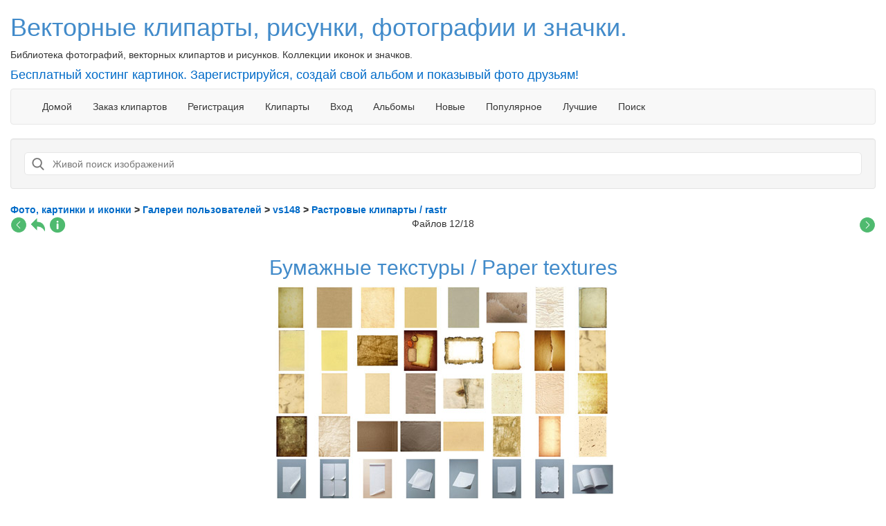

--- FILE ---
content_type: text/html; charset=utf-8
request_url: https://art-apple.ru/displayimage.php?pos=-3936
body_size: 8340
content:
<!DOCTYPE html>
<html xmlns="http://www.w3.org/1999/xhtml" xml:lang="ru-ru" lang="ru-ru" dir="ltr" prefix="og: http://ogp.me/ns# article: http://ogp.me/ns/article# profile: http://ogp.me/ns/profile# fb: http://ogp.me/ns/fb#">
<head itemscope itemtype="http://schema.org/WebSite">
<meta http-equiv="Content-Type" content="text/html; charset=utf-8" />
<title itemprop='name'>Бумажные текстуры / Paper textures - Растровые клипарты / rastr</title>
<meta http-equiv="X-UA-Compatible" content="IE=edge">
<meta name="viewport" content="width=device-width, initial-scale=1">
<link rel="alternate" type="application/rss+xml" title="Лента фотографий RSS Burner" href="http://feeds.feedburner.com/artapple" />
<link rel="alternate" type="application/rdf+xml" title="Фотобанк RSS Vector" href="https://art-apple.ru/cpmfetch/cfrssget.php" />
<link rel="apple-touch-icon" sizes="180x180" href="/apple-touch-icon.png">
<link rel="icon" type="image/png" href="/favicon-32x32.png" sizes="32x32">
<link rel="icon" type="image/png" href="/favicon-16x16.png" sizes="16x16">
<link rel="manifest" href="/manifest.json">
<meta name="theme-color" content="#f05228">
<meta name="keywords" content="текстура,textures,фон,бумага,краски,paint,paper,list,лист"/>
<meta name="description" content="Бумажные текстуры / Paper textures
80 jpg | 70 Mb RAR
"/>
<link rel="start" href="displayimage.php?album=308&amp;pos=0" title="Вернуться в начало"/>
<link rel="prev" href="displayimage.php?album=308&amp;pos=10" title="Смотреть предыдущий файл"/>
<link rel="next" href="displayimage.php?album=308&amp;pos=12" title="Смотреть следующий файл"/>
<script src="https://ajax.googleapis.com/ajax/libs/jquery/1.11.0/jquery.min.js"></script> 
<script type="text/javascript" src="/scripts.js"></script>
<link href="/bootstrap/css/bootstrap.min.css" rel="stylesheet">
    <!-- HTML5 Shim and Respond.js IE8 support of HTML5 elements and media queries -->
    <!-- WARNING: Respond.js doesn't work if you view the page via file:// -->
    <!--[if lt IE 9]>
      <script src="https://oss.maxcdn.com/libs/html5shiv/3.7.0/html5shiv.js"></script>
      <script src="https://oss.maxcdn.com/libs/respond.js/1.4.2/respond.min.js"></script>
    <![endif]-->
<script src="/bootstrap/masonry.pkgd.min.js"></script>
<link rel="stylesheet" href="/themes/water_drop/owlcarousel/owl.carousel.min.css">
<link rel="stylesheet" href="/themes/water_drop/owlcarousel/owl.theme.default.min.css">
<link rel="stylesheet" href="/themes/water_drop/style.css" type="text/css" />
<script src="/themes/water_drop/owlcarousel/owl.carousel.min.js"></script>
<script src="/js/rating/jquery.rating-2.0.min.js"></script>
<script src="/js/imagesloaded.pkgd.min.js"></script>
<link rel="stylesheet" href="/js/rating/jquery.rating.css" type="text/css" />

<!-- Yandex.RTB -->
<script>window.yaContextCb=window.yaContextCb||[]</script>
<script src="https://yandex.ru/ads/system/context.js" async></script>

</head>
<body>

<div class="container-fluid"><a href="/"><h1>Векторные клипарты, рисунки, фотографии и значки.</h1></a>
<p>Библиотека фотографий, векторных клипартов и рисунков. Коллекции иконок и значков.</p>
<a href="/register.php"><h4>Бесплатный хостинг картинок. Зарегистрируйся, создай свой альбом и показывый фото друзьям!</h4></a>
      <div class="navbar navbar-default" role="navigation">
        <div class="container-fluid">
          <div class="navbar-header">
            <button type="button" class="navbar-toggle" data-toggle="collapse" data-target=".navbar-collapse">
              <span class="sr-only">Toggle navigation</span>
              <span class="icon-bar"></span>
              <span class="icon-bar"></span>
              <span class="icon-bar"></span>
            </button>
            <span class="navbar-brand-display"><a class="navbar-brand" href="/">Клипарты</a></span>
          </div>
          <div class="navbar-collapse collapse">
            <ul class="nav navbar-nav">
                          <!-- BEGIN home -->
        <li><a href="https://art-apple.ru" title="Перейти на домашнюю страницу">Домой</a> </li>
  <!-- END home -->
<!-- BEGIN Заказ клипартов -->
        <li><a href="index.php?file=contact/contact" title="Заказ клипартов">Заказ клипартов</a> </li>
  <!-- END Заказ клипартов -->
              <!-- BEGIN register -->
        <li><a href="register.php" title="Создать учётную запись">Регистрация</a> </li>
  <!-- END register -->  
<!-- BEGIN Клипарты -->
        <li><a href="index.php?file=cat_directory/cat_directory" title="Клипарты">Клипарты</a> </li>
  <!-- END Клипарты -->
  <!-- BEGIN login -->
        <li><a href="login.php?referer=displayimage.php%3Fpos%3D-3936" title="Войти на сайт">Вход</a> </li>
  <!-- END login -->  
			                <!-- BEGIN album_list -->
        <li><a href="index.php?cat=16376" title="Перейти к списку альбомов">Альбомы</a> </li>
  <!-- END album_list -->  <!-- BEGIN lastup -->
        <li><a href="thumbnails.php?album=lastup&amp;cat=-308" title="Показать последние добавления">Новые</a> </li>
  <!-- END lastup -->  <!-- BEGIN topn -->
        <li><a href="thumbnails.php?album=topn&amp;cat=-308" title="Показать часто просматриваемые">Популярное</a> </li>
  <!-- END topn -->  <!-- BEGIN toprated -->
        <li><a href="thumbnails.php?album=toprated&amp;cat=-308" title="Показать лучшие по рейтингу">Лучшие</a> </li>
  <!-- END toprated -->  <!-- BEGIN search -->
        <li><a href="search.php" title="Поиск по сайту">Поиск</a> </li>
  <!-- END search -->
			  <!--<li class="dropdown">
                <a href="#" class="dropdown-toggle" data-toggle="dropdown">Разделы <b class="caret"></b></a>
                <ul class="dropdown-menu">
                  <li><a href="#">Action</a></li>
                  <li><a href="#">Another action</a></li>
                  <li><a href="#">Something else here</a></li>
                  <li class="divider"></li>
                  <li class="dropdown-header">Nav header</li>
                  <li><a href="#">Separated link</a></li>
                  <li><a href="#">One more separated link</a></li>
                </ul>
              </li>-->
            </ul>
          </div><!--/.nav-collapse -->
        </div><!--/.container-fluid -->
      </div>
<div class="well">
 
<script type="text/javascript">
$(function(){
$(".search").keyup(function() 
{ 
var searchid = $(this).val();
var dataString = 'search='+ searchid;
if(searchid!='')
{
    $.ajax({
    type: "POST",
    url: "/live/search.php",
    data: dataString,
    cache: false,
    success: function(html)
    {
    $("#result").html(html).show();
    }
    });
}return false;    
});


jQuery("#result").on("click", "a", function(e){ 
    var $clicked = $(e.target);
    var $name = $clicked.find('.name').html();
    var decoded = $("<div/>").html($name).text();
    $('#searchid').val(decoded);
});

jQuery(document).on("click", "a", function(e) { 
    var $clicked = $(e.target);
    if (! $clicked.hasClass("search")){
    jQuery("#result").fadeOut(); 
    }
});



jQuery(document).mouseup(function (e)
{
    var container = $(".search");
    if (!container.is(e.target) 
        && container.has(e.target).length === 0) 
    {
        jQuery("#result").fadeOut();
		$("#overlay").fadeOut();
    }
});




$('#searchid').click(function(){
    jQuery("#result").fadeIn();

	var docHeight = $(document).height();
   $("body").append("<div id='overlay'></div>");
   $("#overlay")
      .height(docHeight)
      .css({
         'opacity' : 0.7,
         'position': 'absolute',
         'top': 0,
         'left': 0,
         'background-color': 'black',
         'width': '100%',
         'z-index': 999
      });
	  $("#overlay").fadeIn();
});
});
</script>

<div class="content"><input type="text" class="search" id="searchid" placeholder="Живой поиск изображений" />
<div id="result"></div>
</div></div>
<div class="advert" style="font-size:12px;">

</div>

<div class="row" style="display:none;">
        <div class="col-md-6" style="text-align:center;"><!--noindex--><div class="hide-banner-mobile" id="ambn12952"></div><!--/noindex--></div>
        <div class="col-md-6"><form style="padding:3px;text-align:center;" action="https://www.feedburner.com/fb/a/emailverify" method="post" target="popupwindow" onSubmit="window.open('http://www.feedburner.com/fb/a/emailverifySubmit?feedId=1017111', 'popupwindow', 'scrollbars=yes,width=550,height=520');return true">Уведомления о новых клипартах по почте, подпишись на рассылку!  <input type="text" style="width:70%;display:inline-block;" class="form-control" name="email"/><input type="hidden" value="http://feeds.feedburner.com/~e?ffid=1017111" name="url"/><input type="hidden" value="Digital Images - Vector and cliparts" name="title"/><input type="hidden" name="loc" value="ru_RU"/><input class="btn btn-default" type="submit" value="Ok" /></form> </div>
</div>  

<div id="lx_63"></div>
<!-- Start standard row -->
<div class="row"><div class="col-md-12"><span class="statlink" itemscope itemtype="https://schema.org/BreadcrumbList"><strong><span itemprop="itemListElement" itemscope itemtype="http://schema.org/ListItem"><a href="/" itemprop="item"><span itemprop="name">Фото, картинки и иконки</span></a><meta itemprop="position" content="1" /></span> > <span itemprop="itemListElement" itemscope itemtype="http://schema.org/ListItem"><a itemprop="item" href="/index.php?cat=1"><span itemprop="name">Галереи пользователей</span></a><meta itemprop="position" content="2" /></span> > <span itemprop="itemListElement" itemscope itemtype="http://schema.org/ListItem"><a itemprop="item" href="/index.php?cat=16376"><span itemprop="name">vs148</span></a><meta itemprop="position" content="2" /></span> > <span itemprop="itemListElement" itemscope itemtype="http://schema.org/ListItem"><a itemprop="item" href="/thumbnails.php?album=308"><span itemprop="name">Растровые клипарты / rastr</span></a><meta itemprop="position" content="3" /></span></strong></span></div></div>
<!-- End standard row --><!-- Start standard row --><div class="row">
<div class="col-xs-4">
<a href="displayimage.php?album=308&amp;pos=10" class="navmenu_pic" title="Смотреть предыдущий файл"><img src="images/arrow-left.svg"  width="24" height="24" alt="Смотреть предыдущий файл" /></a>
<a href="thumbnails.php?album=308&amp;page=1" class="navmenu_pic" title="Вернуться на страницу с миниатюрами"><img src="images/back.svg" width="24" height="24" alt="Вернуться на страницу с миниатюрами" /></a>
<a href="javascript:;" class="navmenu_pic" onclick="blocking('picinfo','yes', 'block'); return false;" title="Показать/спрятать информацию о файле"><img src="images/info.svg" width="24" height="24" alt="Показать/спрятать информацию о файле" /></a>
<!--<a href="displayimage.php?album=308&amp;pid=3936&amp;slideshow=5000" class="navmenu_pic" title="Слайд-шоу"><img src="images/slideshow.gif" alt="Слайд-шоу" /></a>-->
</div>

<div class="col-xs-4 text-center">
Файлов 12/18



</div>

<div class="col-xs-4 text-right">
<a href="displayimage.php?album=308&amp;pos=12" class="navmenu_pic" title="Смотреть следующий файл"><img src="images/arrow-right.svg" width="24" height="24" alt="Смотреть следующий файл" /></a>
</div>
</div><!-- End standard row --><!-- Start standard row --><div class="row">
<div class="col-md-12 text-center" style="margin-bottom:12px;">

<script data-ad-client="ca-pub-4331044684756612" async src="https://pagead2.googlesyndication.com/pagead/js/adsbygoogle.js"></script>



</div>
</div>

<div itemscope itemtype="http://schema.org/ImageObject">
<!-- BEGIN title -->
<div class="row">
<div class="col-md-12 text-center"><h2 itemprop="name">Бумажные текстуры / Paper textures</h2></div>
</div>
<!-- END title -->
<div class="row">
<div class="col-md-12 text-center" style="padding-left:0px;padding-right:0px;">
<img itemprop="contentUrl" src="albums/userpics/16376/paper.jpg" class="img-thumbnail normal-image" width="500" height="617" alt="Бумажные текстуры / Paper textures" title="Бумажные текстуры / Paper textures
80 jpg | 70 Mb RAR
" />
</div>
</div>
<!-- BEGIN img_desc -->
<!-- BEGIN caption -->
<div class="row">
<div class="col-md-12 text-center"><h3 itemprop="description">Бумажные текстуры / Paper textures<br />
80 jpg | 70 Mb RAR<br />
</h3></div>
</div>
<div class="alert alert-success text-center" style="margin-top:15px;">Скачать файл клипарта в оригинальном разрешении (zip архив, eps, ai)<br><!--noindex--><a rel="nofollow" target="_blank" href="http://turbobit.net/q1foi2etawoj.html">Бумажные текстуры / Paper textures</a> (Зеркало 1)<!--/noindex--><br><!--noindex--><a rel="nofollow" target="_blank" href="http://depositfiles.com/files/rbabhfxfd">Бумажные текстуры / Paper textures</a> (Зеркало 2)<!--/noindex--></div>
<!-- END caption -->
<!-- END img_desc -->

<div itemprop="aggregateRating" itemscope="" itemtype="http://schema.org/AggregateRating">
<meta itemprop="bestRating" content="5">
<meta itemprop="worstRating" content="0">
<meta itemprop="ratingValue" content="0.5">
<meta itemprop="ratingCount" content="2">
</div>



  
<div class="row">
<div class="col-md-12 text-center">
<div class="pluso" data-background="#ebebeb" data-options="medium,square,line,horizontal,counter,theme=04" data-services="vkontakte,odnoklassniki,facebook,twitter,google,moimir" data-user="828752707"></div>
</div>
</div>

</div><!-- End standard row --><!-- Start standard row --><div class="main-gallery">        
<div class="owl-carousel owl-theme">
  
<div class="item"><a href="displayimage.php?album=308&amp;pos=4"><img src="albums/userpics/16376/thumb_oratex01.jpg" class="img-thumbnail" width="350" alt="Осенние текстуры / autumn textures"/></a></div>

<div class="item"><a href="displayimage.php?album=308&amp;pos=5"><img src="albums/userpics/16376/thumb_kras.jpg" class="img-thumbnail" width="350" alt="Красные текстуры / red textures"/></a></div>

<div class="item"><a href="displayimage.php?album=308&amp;pos=6"><img src="albums/userpics/16376/thumb_jewels.jpg" class="img-thumbnail" width="350" alt="Текстуры драгоценностей / jewels textures"/></a></div>

<div class="item"><a href="displayimage.php?album=308&amp;pos=7"><img src="albums/userpics/16376/thumb_inter.jpg" class="img-thumbnail" width="350" alt="Текстуры в интерьере / interior textures"/></a></div>

<div class="item"><a href="displayimage.php?album=308&amp;pos=8"><img src="albums/userpics/16376/thumb_tkan001.jpg" class="img-thumbnail" width="350" alt="Текстуры ткани / fabric textures"/></a></div>

<div class="item"><a href="displayimage.php?album=308&amp;pos=9"><img src="albums/userpics/16376/thumb_metal~0.jpg" class="img-thumbnail" width="350" alt="Металлические текстуры / Metal textures"/></a></div>

<div class="item"><a href="displayimage.php?album=308&amp;pos=10"><img src="albums/userpics/16376/thumb_kamen.jpg" class="img-thumbnail" width="350" alt="Каменные и кирпичные текстуры / Stone and brick textures"/></a></div>

<div class="item"><a href="displayimage.php?album=308&amp;pos=11"><img src="albums/userpics/16376/thumb_paper.jpg" class="img-thumbnail" width="350" alt="Бумажные текстуры / Paper textures"/></a></div>

<div class="item"><a href="displayimage.php?album=308&amp;pos=12"><img src="albums/userpics/16376/thumb_VintageD.jpg" class="img-thumbnail" width="350" alt="Винтажные дамасские текстуры / Vintage Damask Textures"/></a></div>

<div class="item"><a href="displayimage.php?album=308&amp;pos=13"><img src="albums/userpics/16376/thumb_beerr.jpg" class="img-thumbnail" width="350" alt="Много медведей / bears"/></a></div>

<div class="item"><a href="displayimage.php?album=308&amp;pos=14"><img src="albums/userpics/16376/thumb_marble.jpg" class="img-thumbnail" width="350" alt="Текстуры мрамора для 3ds max / marble textures"/></a></div>

<div class="item"><a href="displayimage.php?album=308&amp;pos=15"><img src="albums/userpics/16376/thumb_bricks.jpg" class="img-thumbnail" width="350" alt="Качественные текстуры кирпичных стен"/></a></div>

<div class="item"><a href="displayimage.php?album=308&amp;pos=16"><img src="albums/userpics/16376/thumb_microscope.jpg" class="img-thumbnail" width="350" alt="Микроскоп"/></a></div>

<div class="item"><a href="displayimage.php?album=308&amp;pos=17"><img src="albums/userpics/16376/thumb_OS03086.jpg" class="img-thumbnail" width="350" alt="Античные скульптуры"/></a></div>
 
</div>
</div> 
<script>
$('.owl-carousel').owlCarousel({
    loop:true,
    margin:1,
	autoplay:true,
    autoplayTimeout:2000,
    autoplayHoverPause:true,
    responsiveClass:true,
    responsive:{
        0:{
            items:2,
            nav:false
        },
        600:{
            items:3,
            nav:false
        },
        1000:{
            items:5,
            nav:false,
            loop:true
        },
        1500:{
            items:6,
            nav:false,
            loop:true
        }
    }
})
</script>



<!-- End standard row --><h4 class="text-center">Оцените фотографию </h4>
<div class="rating">
    <input type="hidden" name="val" value="0.5">
    <input type="hidden" name="votes" value="2">
</div>

<script>
$(document).ready(function(){
   $('.rating').rating({
	fx: 'full',
	image: '/js/rating/stars.svg',
	width: 16,
	url: '/ratepic_ajax.php?pic=3936',
	type: 'get',
       callback: function(responce){   
           //this.vote_success.fadeOut(2000);
       }
});
})
</script>

<!--
<a href="ratepic.php?pic=3936&amp;rate=0" title="Мусор" rel="nofollow"><img src="images/rating0.gif" alt="Мусор" /></a>
<a href="ratepic.php?pic=3936&amp;rate=1" title="Плохо" rel="nofollow"><img src="images/rating1.gif" alt="Плохо" /></a>
<a href="ratepic.php?pic=3936&amp;rate=2" title="Средне" rel="nofollow"><img src="images/rating2.gif" alt="Средне" /></a>
<a href="ratepic.php?pic=3936&amp;rate=3" title="Хорошо" rel="nofollow"><img src="images/rating3.gif" alt="Хорошо" /></a>
<a href="ratepic.php?pic=3936&amp;rate=4" title="Отлично" rel="nofollow"><img src="images/rating4.gif" alt="Отлично" /></a>
<a href="ratepic.php?pic=3936&amp;rate=5" title="Супер" rel="nofollow"><img src="images/rating5.gif" alt="Супер" /></a>
--><div class="well" id="picinfo" style="display: $picinfo;">
<div><strong>Имя файла:</strong>  paper.jpg </div>
<div><strong>Альбом:</strong>  <span class="alblink"><a href ="profile.php?uid=6376">vs148</a> / <a href="thumbnails.php?album=308">Растровые клипарты / rastr</a></span> </div>
<div><strong>Рейтинг (голосов: 2):</strong>  <img src="images/rating1.svg" width="93" height="20" alt="" /> </div>
<div><strong>Ключевые слова:</strong>  <span class="alblink"><a href="thumbnails.php?album=search&amp;search=текстура">текстура</a> <a href="thumbnails.php?album=search&amp;search=textures">textures</a> <a href="thumbnails.php?album=search&amp;search=фон">фон</a> <a href="thumbnails.php?album=search&amp;search=бумага">бумага</a> <a href="thumbnails.php?album=search&amp;search=краски">краски</a> <a href="thumbnails.php?album=search&amp;search=paint">paint</a> <a href="thumbnails.php?album=search&amp;search=paper">paper</a> <a href="thumbnails.php?album=search&amp;search=list">list</a> <a href="thumbnails.php?album=search&amp;search=лист">лист</a></span> </div>
<div><strong>Зеркало для скачивания файла архивом:</strong>  <!--noindex--><a href="http://turbobit.net/q1foi2etawoj.html" rel="nofollow">http://turbobit.net/q1foi2etawoj.html</a><!--/noindex--> </div>
<div><strong>Дополнительное зеркало для скачивания:</strong>  <!--noindex--><a href="http://depositfiles.com/files/rbabhfxfd" rel="nofollow">http://depositfiles.com/files/rbabhfxfd</a><!--/noindex--> </div>
<div><strong>Размер файла:</strong>  <span dir="ltr">93&nbsp;KB</span> </div>
<div><strong>Добавлен:</strong>  Июль 22, 2011 </div>
<div><strong>Размеры:</strong>  500 x 617 пикселей </div>
<div><strong>Отображен:</strong>  315 раз(а) </div>
<div><strong>Ссылка:</strong>  <a href="https://art-apple.ru/displayimage.php?pos=-3936" >https://art-apple.ru/displayimage.php?pos=-3936</a> </div>
<div><strong>Избранные:</strong>  <a href="addfav.php?pid=3936&amp;ref=displayimage.php%3Fpos%3D-3936" >Добавить в Избранное</a> </div>
</div>


<div class="row">
<div class="col-md-12">
<script>
function addCommentCallback(num, last_comment, date, sign){
    try {
        if(num && last_comment && date && sign){
            var data=new FormData();
            data.append('num', num);
            data.append('last_comment', last_comment);
            data.append('date', date);
            data.append('sign', sign);
            data.append('ref', document.location.referrer);
            var xhr=new XMLHttpRequest();
            xhr.open('POST', '/vkcomment.php', false);
            xhr.send(data);
            return true;
        }
        log(num, last_comment, date);
    } catch (e) {
        log(e);
    }
    return true;
}
</script>


<script type="text/javascript" src="//vk.com/js/api/openapi.js?74"></script>

<script type="text/javascript">
  VK.init({apiId: 3314862, onlyWidgets: true});
</script>

<!-- Put this div tag to the place, where the Comments block will be -->
<div id="vk_comments"></div>
<script type="text/javascript">
VK.Widgets.Comments("vk_comments", {limit: 10, width: "auto", attach: "*", onChange: addCommentCallback},"image_3936");
</script>


<!--<div id="fb-root"></div>
<script>(function(d, s, id) {
  var js, fjs = d.getElementsByTagName(s)[0];
  if (d.getElementById(id)) return;
  js = d.createElement(s); js.id = id;
  js.src = "//connect.facebook.net/ru_RU/all.js#xfbml=1&appId=369423203081921";
  fjs.parentNode.insertBefore(js, fjs);
}(document, 'script', 'facebook-jssdk'));</script>

<div class="fb-comments" data-href="http://art-apple.ru" data-width="1000" data-num-posts="5"></div>
-->
</div></div>
<br>
<div class="row">
	<div class="col-md-12">
	  

<!--noindex--><div id="amsb"></div><!--/noindex--><!--noindex--><script type="text/javascript" src="//c.am15.net/delay-loader/delay-loader.min.js?s=3612&d=10000&f=sb" class="amct"></script><!--/noindex-->


<!-- Yandex.Metrika counter -->
<script type="text/javascript" >
   (function(m,e,t,r,i,k,a){m[i]=m[i]||function(){(m[i].a=m[i].a||[]).push(arguments)};
   m[i].l=1*new Date();
   for (var j = 0; j < document.scripts.length; j++) {if (document.scripts[j].src === r) { return; }}
   k=e.createElement(t),a=e.getElementsByTagName(t)[0],k.async=1,k.src=r,a.parentNode.insertBefore(k,a)})
   (window, document, "script", "https://mc.yandex.ru/metrika/tag.js", "ym");

   ym(110541, "init", {
        clickmap:true,
        trackLinks:true,
        accurateTrackBounce:true
   });
</script>
<noscript><div><img src="https://mc.yandex.ru/watch/110541" style="position:absolute; left:-9999px;" alt="" /></div></noscript>
<!-- /Yandex.Metrika counter -->


<!--noindex-->


<!--LiveInternet counter--><a href="https://www.liveinternet.ru/click"
target="_blank"><img id="licnt1AE1" width="88" height="31" style="border:0" 
title="LiveInternet: показано число просмотров и посетителей за 24 часа"
src="[data-uri]"
alt=""/></a><script>(function(d,s){d.getElementById("licnt1AE1").src=
"https://counter.yadro.ru/hit?t52.6;r"+escape(d.referrer)+
((typeof(s)=="undefined")?"":";s"+s.width+"*"+s.height+"*"+
(s.colorDepth?s.colorDepth:s.pixelDepth))+";u"+escape(d.URL)+
";h"+escape(d.title.substring(0,150))+";"+Math.random()})
(document,screen)</script><!--/LiveInternet-->


<!-- Top.Mail.Ru counter -->
<script type="text/javascript">
var _tmr = window._tmr || (window._tmr = []);
_tmr.push({id: "1173150", type: "pageView", start: (new Date()).getTime()});
(function (d, w, id) {
  if (d.getElementById(id)) return;
  var ts = d.createElement("script"); ts.type = "text/javascript"; ts.async = true; ts.id = id;
  ts.src = "https://top-fwz1.mail.ru/js/code.js";
  var f = function () {var s = d.getElementsByTagName("script")[0]; s.parentNode.insertBefore(ts, s);};
  if (w.opera == "[object Opera]") { d.addEventListener("DOMContentLoaded", f, false); } else { f(); }
})(document, window, "tmr-code");
</script>
<noscript><div><img src="https://top-fwz1.mail.ru/counter?id=1173150;js=na" style="position:absolute;left:-9999px;" alt="Top.Mail.Ru" /></div></noscript>
<!-- /Top.Mail.Ru counter -->




<script>
  (function(i,s,o,g,r,a,m){i['GoogleAnalyticsObject']=r;i[r]=i[r]||function(){
  (i[r].q=i[r].q||[]).push(arguments)},i[r].l=1*new Date();a=s.createElement(o),
  m=s.getElementsByTagName(o)[0];a.async=1;a.src=g;m.parentNode.insertBefore(a,m)
  })(window,document,'script','https://www.google-analytics.com/analytics.js','ga');

  ga('create', 'UA-1182093-1', 'auto');
  ga('send', 'pageview');
</script>
<!--/noindex-->
        <p class="text-muted">Библиотека рисунков, фотографий и векторного клипарта. <a href="/index.php?file=contact/contact">Обратная связь / контакты</a></p>
	</div>
</div>

<script src="/bootstrap/js/bootstrap.min.js"></script>
<script>
$(document).ready(function(){
//$(window).load( function() {


/* init Masonry
$('.grid').masonry({
	itemSelector: '.grid-item',
	columnWidth: '.grid-sizer'
  //percentPosition: false,
  //gutter: 1,
  //fitWidth: false
});
*/


// init Masonry
var $grid = $('.grid').masonry({
	itemSelector: '.grid-item',
	columnWidth: '.grid-sizer'
  //percentPosition: false,
  //gutter: 1,
  //fitWidth: false
});
// layout Masonry after each image loads
$grid.imagesLoaded().progress( function() {
  $grid.masonry('layout');
});


});
</script>

</div>

<!-- Yandex.RTB R-A-17604544-1 -->
<script>
window.addEventListener("load", () => {
    const render = (imageId) => {
        window.yaContextCb.push(() => {
            Ya.Context.AdvManager.render({
                "renderTo": imageId,
                "blockId": "R-A-17604544-1",
                "type": "inImage"
            })
        })
    }
    const renderInImage = (images) => {
        if (!images.length) {
            return
        }
        const image = images.shift()
        const {width} = image.getBoundingClientRect()
        if (width < 1024) {
            return renderInImage(images)
        }
        image.id = `yandex_rtb_R-A-17604544-1-${Math.random().toString(16).slice(2)}`
        if (image.tagName === "IMG" && !image.complete) {
            image.addEventListener("load", () => {
                render(image.id)
            }, { once: true })
        } else {
            render(image.id)
        }
        renderInImage(images)
    }
    renderInImage(Array.from(document.querySelectorAll("img")))
}, { once: true })
</script>


<!--Magiks Photo Gallery 1.0 (stable)-->
</body>
</html>

--- FILE ---
content_type: text/html; charset=utf-8
request_url: https://www.google.com/recaptcha/api2/aframe
body_size: 265
content:
<!DOCTYPE HTML><html><head><meta http-equiv="content-type" content="text/html; charset=UTF-8"></head><body><script nonce="s6rmZdTo-o4JrhXy4FRdrw">/** Anti-fraud and anti-abuse applications only. See google.com/recaptcha */ try{var clients={'sodar':'https://pagead2.googlesyndication.com/pagead/sodar?'};window.addEventListener("message",function(a){try{if(a.source===window.parent){var b=JSON.parse(a.data);var c=clients[b['id']];if(c){var d=document.createElement('img');d.src=c+b['params']+'&rc='+(localStorage.getItem("rc::a")?sessionStorage.getItem("rc::b"):"");window.document.body.appendChild(d);sessionStorage.setItem("rc::e",parseInt(sessionStorage.getItem("rc::e")||0)+1);localStorage.setItem("rc::h",'1768622413769');}}}catch(b){}});window.parent.postMessage("_grecaptcha_ready", "*");}catch(b){}</script></body></html>

--- FILE ---
content_type: image/svg+xml
request_url: https://art-apple.ru/images/rating1.svg
body_size: 31
content:
<?xml version="1.0" encoding="utf-8"?>
<!-- Generator: Adobe Illustrator 16.0.3, SVG Export Plug-In . SVG Version: 6.00 Build 0)  -->
<!DOCTYPE svg PUBLIC "-//W3C//DTD SVG 1.1//EN" "http://www.w3.org/Graphics/SVG/1.1/DTD/svg11.dtd">
<svg version="1.1" id="Layer_1" xmlns="http://www.w3.org/2000/svg" xmlns:xlink="http://www.w3.org/1999/xlink" x="0px" y="0px"
	 width="65px" height="14px" viewBox="0 0 65 14" enable-background="new 0 0 65 14" xml:space="preserve">
<polygon fill="#FAC43C" points="6.5,1.189 8.387,5.015 12.61,5.629 9.555,8.605 10.276,12.811 6.5,10.826 2.724,12.811 3.445,8.605 
	0.39,5.629 4.612,5.015 "/>
<polygon fill="#E5E5E5" points="19.5,1.189 21.387,5.015 25.609,5.629 22.555,8.605 23.275,12.811 19.5,10.826 15.724,12.811 
	16.445,8.605 13.39,5.629 17.612,5.015 "/>
<polygon fill="#E5E5E5" points="32.5,1.189 34.387,5.015 38.609,5.629 35.555,8.605 36.275,12.811 32.5,10.826 28.724,12.811 
	29.445,8.605 26.39,5.629 30.612,5.015 "/>
<polygon fill="#E5E5E5" points="45.5,1.189 47.387,5.015 51.609,5.629 48.555,8.605 49.275,12.811 45.5,10.826 41.724,12.811 
	42.445,8.605 39.391,5.629 43.612,5.015 "/>
<polygon fill="#E5E5E5" points="58.5,1.189 60.387,5.015 64.609,5.629 61.555,8.605 62.275,12.811 58.5,10.826 54.724,12.811 
	55.445,8.605 52.391,5.629 56.612,5.015 "/>
</svg>


--- FILE ---
content_type: image/svg+xml
request_url: https://art-apple.ru/images/search.svg
body_size: 26
content:
<?xml version="1.0" encoding="utf-8"?>
<!-- Generator: Adobe Illustrator 16.0.3, SVG Export Plug-In . SVG Version: 6.00 Build 0)  -->
<!DOCTYPE svg PUBLIC "-//W3C//DTD SVG 1.1//EN" "http://www.w3.org/Graphics/SVG/1.1/DTD/svg11.dtd">
<svg version="1.1" id="Layer_1" xmlns="http://www.w3.org/2000/svg" xmlns:xlink="http://www.w3.org/1999/xlink" x="0px" y="0px"
	 width="20px" height="20px" viewBox="0 0 20 20" enable-background="new 0 0 20 20" xml:space="preserve">
<path fill="#777777" d="M18.342,17.293l-4.219-4.388c1.084-1.29,1.68-2.913,1.68-4.601c0-3.947-3.212-7.158-7.158-7.158
	c-3.947,0-7.158,3.211-7.158,7.158c0,3.946,3.211,7.158,7.158,7.158c1.481,0,2.895-0.446,4.101-1.295l4.251,4.421
	c0.178,0.185,0.416,0.286,0.673,0.286c0.242,0,0.473-0.093,0.646-0.261C18.687,18.256,18.698,17.664,18.342,17.293z M8.645,3.014
	c2.917,0,5.29,2.374,5.29,5.291c0,2.917-2.373,5.29-5.29,5.29c-2.917,0-5.291-2.372-5.291-5.29C3.354,5.387,5.727,3.014,8.645,3.014
	z"/>
</svg>


--- FILE ---
content_type: image/svg+xml
request_url: https://art-apple.ru/images/info.svg
body_size: 28
content:
<?xml version="1.0" encoding="utf-8"?>
<!-- Generator: Adobe Illustrator 16.0.3, SVG Export Plug-In . SVG Version: 6.00 Build 0)  -->
<!DOCTYPE svg PUBLIC "-//W3C//DTD SVG 1.1//EN" "http://www.w3.org/Graphics/SVG/1.1/DTD/svg11.dtd">
<svg version="1.1" id="Layer_1" xmlns="http://www.w3.org/2000/svg" xmlns:xlink="http://www.w3.org/1999/xlink" x="0px" y="0px"
	 width="16px" height="16px" viewBox="0 0 16 16" enable-background="new 0 0 16 16" xml:space="preserve">
<g>
	<g>
		<path fill="#4FBA6F" d="M13.277,2.83c-2.883-2.885-7.562-2.885-10.447,0c-2.885,2.885-2.885,7.563,0,10.447
			c2.885,2.885,7.563,2.886,10.447,0C16.163,10.394,16.162,5.716,13.277,2.83z M9.018,11.266c0,0.533-0.431,0.964-0.963,0.964
			c-0.533,0-0.964-0.431-0.964-0.964V7.412c0-0.533,0.431-0.964,0.964-0.964c0.532,0,0.963,0.431,0.963,0.964V11.266z M8.037,5.765
			c-0.556,0-0.925-0.394-0.914-0.878c-0.012-0.509,0.358-0.89,0.924-0.89c0.567,0,0.926,0.381,0.937,0.89
			C8.984,5.371,8.615,5.765,8.037,5.765z"/>
	</g>
</g>
</svg>


--- FILE ---
content_type: text/plain
request_url: https://www.google-analytics.com/j/collect?v=1&_v=j102&a=83357596&t=pageview&_s=1&dl=https%3A%2F%2Fart-apple.ru%2Fdisplayimage.php%3Fpos%3D-3936&ul=en-us%40posix&dt=%D0%91%D1%83%D0%BC%D0%B0%D0%B6%D0%BD%D1%8B%D0%B5%20%D1%82%D0%B5%D0%BA%D1%81%D1%82%D1%83%D1%80%D1%8B%20%2F%20Paper%20textures%20-%20%D0%A0%D0%B0%D1%81%D1%82%D1%80%D0%BE%D0%B2%D1%8B%D0%B5%20%D0%BA%D0%BB%D0%B8%D0%BF%D0%B0%D1%80%D1%82%D1%8B%20%2F%20rastr&sr=1280x720&vp=1280x720&_u=IEBAAEABAAAAACAAI~&jid=264727761&gjid=95003677&cid=659689937.1768622412&tid=UA-1182093-1&_gid=1839710627.1768622412&_r=1&_slc=1&z=258209119
body_size: -449
content:
2,cG-GNHQNCFC3M